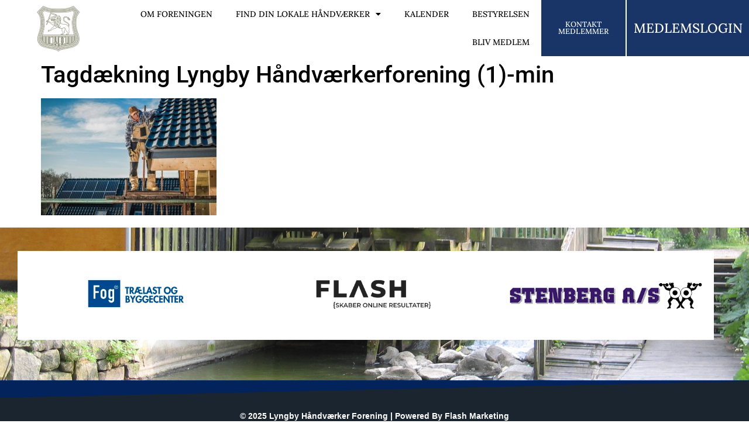

--- FILE ---
content_type: text/html; charset=UTF-8
request_url: https://lhvf.dk/tagdaekning-lyngby-haandvaerkerforening-1-min/
body_size: 7343
content:
<!doctype html>
<html lang="da-DK">
<head>
	<meta charset="UTF-8">
	<meta name="viewport" content="width=device-width, initial-scale=1">
	<link rel="profile" href="https://gmpg.org/xfn/11">
	<title>Tagdækning Lyngby Håndværkerforening (1)-min &#8211; Lyngby Håndværkerforening</title>
<meta name='robots' content='max-image-preview:large' />
	<style>img:is([sizes="auto" i], [sizes^="auto," i]) { contain-intrinsic-size: 3000px 1500px }</style>
	<script id="cookieyes" type="text/javascript" src="https://cdn-cookieyes.com/client_data/08646158c6997ceed7bae6ea/script.js"></script>
<link rel="alternate" type="application/rss+xml" title="Lyngby Håndværkerforening &raquo; Feed" href="https://lhvf.dk/feed/" />
		<!-- This site uses the Google Analytics by MonsterInsights plugin v9.11.1 - Using Analytics tracking - https://www.monsterinsights.com/ -->
		<!-- Note: MonsterInsights is not currently configured on this site. The site owner needs to authenticate with Google Analytics in the MonsterInsights settings panel. -->
					<!-- No tracking code set -->
				<!-- / Google Analytics by MonsterInsights -->
		<style id='wp-emoji-styles-inline-css'>

	img.wp-smiley, img.emoji {
		display: inline !important;
		border: none !important;
		box-shadow: none !important;
		height: 1em !important;
		width: 1em !important;
		margin: 0 0.07em !important;
		vertical-align: -0.1em !important;
		background: none !important;
		padding: 0 !important;
	}
</style>
<link rel='stylesheet' id='swpm.common-css' href='https://lhvf.dk/wp-content/plugins/simple-membership/css/swpm.common.css?ver=4.6.9' media='all' />
<link rel='stylesheet' id='hello-elementor-css' href='https://lhvf.dk/wp-content/themes/hello-elementor/assets/css/reset.css?ver=3.4.5' media='all' />
<link rel='stylesheet' id='hello-elementor-theme-style-css' href='https://lhvf.dk/wp-content/themes/hello-elementor/assets/css/theme.css?ver=3.4.5' media='all' />
<link rel='stylesheet' id='hello-elementor-header-footer-css' href='https://lhvf.dk/wp-content/themes/hello-elementor/assets/css/header-footer.css?ver=3.4.5' media='all' />
<link rel='stylesheet' id='elementor-frontend-css' href='https://lhvf.dk/wp-content/plugins/elementor/assets/css/frontend.min.css?ver=3.34.2' media='all' />
<link rel='stylesheet' id='widget-image-css' href='https://lhvf.dk/wp-content/plugins/elementor/assets/css/widget-image.min.css?ver=3.34.2' media='all' />
<link rel='stylesheet' id='widget-nav-menu-css' href='https://lhvf.dk/wp-content/plugins/elementor-pro/assets/css/widget-nav-menu.min.css?ver=3.34.0' media='all' />
<link rel='stylesheet' id='widget-heading-css' href='https://lhvf.dk/wp-content/plugins/elementor/assets/css/widget-heading.min.css?ver=3.34.2' media='all' />
<link rel='stylesheet' id='widget-spacer-css' href='https://lhvf.dk/wp-content/plugins/elementor/assets/css/widget-spacer.min.css?ver=3.34.2' media='all' />
<link rel='stylesheet' id='e-shapes-css' href='https://lhvf.dk/wp-content/plugins/elementor/assets/css/conditionals/shapes.min.css?ver=3.34.2' media='all' />
<link rel='stylesheet' id='elementor-icons-css' href='https://lhvf.dk/wp-content/plugins/elementor/assets/lib/eicons/css/elementor-icons.min.css?ver=5.46.0' media='all' />
<link rel='stylesheet' id='elementor-post-17280-css' href='https://lhvf.dk/wp-content/uploads/elementor/css/post-17280.css?ver=1769049332' media='all' />
<link rel='stylesheet' id='font-awesome-5-all-css' href='https://lhvf.dk/wp-content/plugins/elementor/assets/lib/font-awesome/css/all.min.css?ver=3.34.2' media='all' />
<link rel='stylesheet' id='font-awesome-4-shim-css' href='https://lhvf.dk/wp-content/plugins/elementor/assets/lib/font-awesome/css/v4-shims.min.css?ver=3.34.2' media='all' />
<link rel='stylesheet' id='elementor-post-17150-css' href='https://lhvf.dk/wp-content/uploads/elementor/css/post-17150.css?ver=1769049333' media='all' />
<link rel='stylesheet' id='elementor-post-17120-css' href='https://lhvf.dk/wp-content/uploads/elementor/css/post-17120.css?ver=1769049333' media='all' />
<link rel='stylesheet' id='elementor-gf-local-roboto-css' href='https://lhvf.dk/wp-content/uploads/elementor/google-fonts/css/roboto.css?ver=1742889554' media='all' />
<link rel='stylesheet' id='elementor-gf-local-robotoslab-css' href='https://lhvf.dk/wp-content/uploads/elementor/google-fonts/css/robotoslab.css?ver=1742889559' media='all' />
<link rel='stylesheet' id='elementor-gf-local-lora-css' href='https://lhvf.dk/wp-content/uploads/elementor/google-fonts/css/lora.css?ver=1742889563' media='all' />
<link rel='stylesheet' id='elementor-icons-shared-0-css' href='https://lhvf.dk/wp-content/plugins/elementor/assets/lib/font-awesome/css/fontawesome.min.css?ver=5.15.3' media='all' />
<link rel='stylesheet' id='elementor-icons-fa-solid-css' href='https://lhvf.dk/wp-content/plugins/elementor/assets/lib/font-awesome/css/solid.min.css?ver=5.15.3' media='all' />
<script src="https://lhvf.dk/wp-includes/js/jquery/jquery.min.js?ver=3.7.1" id="jquery-core-js"></script>
<script src="https://lhvf.dk/wp-includes/js/jquery/jquery-migrate.min.js?ver=3.4.1" id="jquery-migrate-js"></script>
<script src="https://lhvf.dk/wp-content/plugins/elementor/assets/lib/font-awesome/js/v4-shims.min.js?ver=3.34.2" id="font-awesome-4-shim-js"></script>
<link rel="https://api.w.org/" href="https://lhvf.dk/wp-json/" /><link rel="alternate" title="JSON" type="application/json" href="https://lhvf.dk/wp-json/wp/v2/media/18211" /><link rel="EditURI" type="application/rsd+xml" title="RSD" href="https://lhvf.dk/xmlrpc.php?rsd" />
<meta name="generator" content="WordPress 6.8.3" />
<link rel='shortlink' href='https://lhvf.dk/?p=18211' />
<link rel="alternate" title="oEmbed (JSON)" type="application/json+oembed" href="https://lhvf.dk/wp-json/oembed/1.0/embed?url=https%3A%2F%2Flhvf.dk%2Ftagdaekning-lyngby-haandvaerkerforening-1-min%2F" />
<link rel="alternate" title="oEmbed (XML)" type="text/xml+oembed" href="https://lhvf.dk/wp-json/oembed/1.0/embed?url=https%3A%2F%2Flhvf.dk%2Ftagdaekning-lyngby-haandvaerkerforening-1-min%2F&#038;format=xml" />
        <script type="text/javascript">
            jQuery(document).ready(function($) {
                $('#respond').html('<div class="swpm-login-to-comment-msg">Please login to comment.</div>');
            });
        </script>
        <meta name="generator" content="Elementor 3.34.2; features: additional_custom_breakpoints; settings: css_print_method-external, google_font-enabled, font_display-auto">
			<style>
				.e-con.e-parent:nth-of-type(n+4):not(.e-lazyloaded):not(.e-no-lazyload),
				.e-con.e-parent:nth-of-type(n+4):not(.e-lazyloaded):not(.e-no-lazyload) * {
					background-image: none !important;
				}
				@media screen and (max-height: 1024px) {
					.e-con.e-parent:nth-of-type(n+3):not(.e-lazyloaded):not(.e-no-lazyload),
					.e-con.e-parent:nth-of-type(n+3):not(.e-lazyloaded):not(.e-no-lazyload) * {
						background-image: none !important;
					}
				}
				@media screen and (max-height: 640px) {
					.e-con.e-parent:nth-of-type(n+2):not(.e-lazyloaded):not(.e-no-lazyload),
					.e-con.e-parent:nth-of-type(n+2):not(.e-lazyloaded):not(.e-no-lazyload) * {
						background-image: none !important;
					}
				}
			</style>
			<link rel="icon" href="https://lhvf.dk/wp-content/uploads/2018/03/cropped-lhvf-logo2-1-32x32.png" sizes="32x32" />
<link rel="icon" href="https://lhvf.dk/wp-content/uploads/2018/03/cropped-lhvf-logo2-1-192x192.png" sizes="192x192" />
<link rel="apple-touch-icon" href="https://lhvf.dk/wp-content/uploads/2018/03/cropped-lhvf-logo2-1-180x180.png" />
<meta name="msapplication-TileImage" content="https://lhvf.dk/wp-content/uploads/2018/03/cropped-lhvf-logo2-1-270x270.png" />
		<style id="wp-custom-css">
			div.elementor-post__avatar{
	display:none !important;
}

div.elementor-post__badge{
	display:none !important;
}

.elementor-text-editor a{
	color:#004A91 !important;
}		</style>
		<meta name="generator" content="WP Rocket 3.20.3" data-wpr-features="wpr_desktop" /></head>
<body class="attachment wp-singular attachment-template-default single single-attachment postid-18211 attachmentid-18211 attachment-jpeg wp-custom-logo wp-embed-responsive wp-theme-hello-elementor hello-elementor-default elementor-default elementor-kit-17280">


<a class="skip-link screen-reader-text" href="#content">Videre til indhold</a>

		<header data-rocket-location-hash="1864bd270b01ffaabaa68e5a79004e93" data-elementor-type="header" data-elementor-id="17150" class="elementor elementor-17150 elementor-location-header" data-elementor-post-type="elementor_library">
					<nav class="elementor-section elementor-top-section elementor-element elementor-element-39178531 elementor-section-content-middle elementor-section-full_width elementor-section-height-default elementor-section-height-default" data-id="39178531" data-element_type="section" data-settings="{&quot;background_background&quot;:&quot;classic&quot;}">
						<div class="elementor-container elementor-column-gap-no">
					<div class="elementor-column elementor-col-25 elementor-top-column elementor-element elementor-element-a74c6f6" data-id="a74c6f6" data-element_type="column">
			<div class="elementor-widget-wrap elementor-element-populated">
						<div class="elementor-element elementor-element-9cf0338 elementor-widget elementor-widget-theme-site-logo elementor-widget-image" data-id="9cf0338" data-element_type="widget" data-widget_type="theme-site-logo.default">
				<div class="elementor-widget-container">
											<a href="https://lhvf.dk">
			<img fetchpriority="high" width="742" height="784" src="https://lhvf.dk/wp-content/uploads/2018/03/lhvf-logo2.png" class="attachment-large size-large wp-image-15705" alt="" srcset="https://lhvf.dk/wp-content/uploads/2018/03/lhvf-logo2.png 742w, https://lhvf.dk/wp-content/uploads/2018/03/lhvf-logo2-284x300.png 284w" sizes="(max-width: 742px) 100vw, 742px" />				</a>
											</div>
				</div>
					</div>
		</div>
				<div class="elementor-column elementor-col-25 elementor-top-column elementor-element elementor-element-20c081d5" data-id="20c081d5" data-element_type="column">
			<div class="elementor-widget-wrap elementor-element-populated">
						<div class="elementor-element elementor-element-699d0991 elementor-nav-menu--stretch elementor-nav-menu__align-end elementor-nav-menu--dropdown-tablet elementor-nav-menu__text-align-aside elementor-nav-menu--toggle elementor-nav-menu--burger elementor-widget elementor-widget-nav-menu" data-id="699d0991" data-element_type="widget" data-settings="{&quot;full_width&quot;:&quot;stretch&quot;,&quot;layout&quot;:&quot;horizontal&quot;,&quot;submenu_icon&quot;:{&quot;value&quot;:&quot;&lt;i class=\&quot;fas fa-caret-down\&quot; aria-hidden=\&quot;true\&quot;&gt;&lt;\/i&gt;&quot;,&quot;library&quot;:&quot;fa-solid&quot;},&quot;toggle&quot;:&quot;burger&quot;}" data-widget_type="nav-menu.default">
				<div class="elementor-widget-container">
								<nav aria-label="Menu" class="elementor-nav-menu--main elementor-nav-menu__container elementor-nav-menu--layout-horizontal e--pointer-background e--animation-fade">
				<ul id="menu-1-699d0991" class="elementor-nav-menu"><li class="menu-item menu-item-type-post_type menu-item-object-page menu-item-17083"><a href="https://lhvf.dk/om-foreningen/" class="elementor-item">Om foreningen</a></li>
<li class="menu-item menu-item-type-post_type menu-item-object-page menu-item-has-children menu-item-17081"><a href="https://lhvf.dk/find-din-lokale-handvaerker/" class="elementor-item">Find din lokale håndværker</a>
<ul class="sub-menu elementor-nav-menu--dropdown">
	<li class="menu-item menu-item-type-post_type menu-item-object-page menu-item-17507"><a href="https://lhvf.dk/find-din-lokale-handvaerker/elektriker/" class="elementor-sub-item">Elektriker</a></li>
	<li class="menu-item menu-item-type-post_type menu-item-object-page menu-item-17704"><a href="https://lhvf.dk/find-din-lokale-handvaerker/murer/" class="elementor-sub-item">Murer</a></li>
	<li class="menu-item menu-item-type-custom menu-item-object-custom menu-item-17739"><a href="https://lhvf.dk/find-din-lokale-handvaerker/#Tagdaekning" class="elementor-sub-item elementor-item-anchor">Tagdækning</a></li>
	<li class="menu-item menu-item-type-post_type menu-item-object-page menu-item-17530"><a href="https://lhvf.dk/find-din-lokale-handvaerker/toemrer/" class="elementor-sub-item">Tømrer</a></li>
	<li class="menu-item menu-item-type-post_type menu-item-object-page menu-item-17588"><a href="https://lhvf.dk/find-din-lokale-handvaerker/vvs-blikkenslager/" class="elementor-sub-item">VVS / Blikkenslager</a></li>
	<li class="menu-item menu-item-type-post_type menu-item-object-page menu-item-18208"><a href="https://lhvf.dk/find-din-lokale-handvaerker/maler/" class="elementor-sub-item">Maler</a></li>
</ul>
</li>
<li class="menu-item menu-item-type-post_type menu-item-object-page menu-item-17082"><a href="https://lhvf.dk/kalender/" class="elementor-item">Kalender</a></li>
<li class="menu-item menu-item-type-post_type menu-item-object-page menu-item-17080"><a href="https://lhvf.dk/bestyrelsen/" class="elementor-item">Bestyrelsen</a></li>
<li class="menu-item menu-item-type-post_type menu-item-object-page menu-item-17079"><a href="https://lhvf.dk/bliv-medlem/" class="elementor-item">Bliv medlem</a></li>
</ul>			</nav>
					<div class="elementor-menu-toggle" role="button" tabindex="0" aria-label="Menuskift" aria-expanded="false">
			<i aria-hidden="true" role="presentation" class="elementor-menu-toggle__icon--open eicon-menu-bar"></i><i aria-hidden="true" role="presentation" class="elementor-menu-toggle__icon--close eicon-close"></i>		</div>
					<nav class="elementor-nav-menu--dropdown elementor-nav-menu__container" aria-hidden="true">
				<ul id="menu-2-699d0991" class="elementor-nav-menu"><li class="menu-item menu-item-type-post_type menu-item-object-page menu-item-17083"><a href="https://lhvf.dk/om-foreningen/" class="elementor-item" tabindex="-1">Om foreningen</a></li>
<li class="menu-item menu-item-type-post_type menu-item-object-page menu-item-has-children menu-item-17081"><a href="https://lhvf.dk/find-din-lokale-handvaerker/" class="elementor-item" tabindex="-1">Find din lokale håndværker</a>
<ul class="sub-menu elementor-nav-menu--dropdown">
	<li class="menu-item menu-item-type-post_type menu-item-object-page menu-item-17507"><a href="https://lhvf.dk/find-din-lokale-handvaerker/elektriker/" class="elementor-sub-item" tabindex="-1">Elektriker</a></li>
	<li class="menu-item menu-item-type-post_type menu-item-object-page menu-item-17704"><a href="https://lhvf.dk/find-din-lokale-handvaerker/murer/" class="elementor-sub-item" tabindex="-1">Murer</a></li>
	<li class="menu-item menu-item-type-custom menu-item-object-custom menu-item-17739"><a href="https://lhvf.dk/find-din-lokale-handvaerker/#Tagdaekning" class="elementor-sub-item elementor-item-anchor" tabindex="-1">Tagdækning</a></li>
	<li class="menu-item menu-item-type-post_type menu-item-object-page menu-item-17530"><a href="https://lhvf.dk/find-din-lokale-handvaerker/toemrer/" class="elementor-sub-item" tabindex="-1">Tømrer</a></li>
	<li class="menu-item menu-item-type-post_type menu-item-object-page menu-item-17588"><a href="https://lhvf.dk/find-din-lokale-handvaerker/vvs-blikkenslager/" class="elementor-sub-item" tabindex="-1">VVS / Blikkenslager</a></li>
	<li class="menu-item menu-item-type-post_type menu-item-object-page menu-item-18208"><a href="https://lhvf.dk/find-din-lokale-handvaerker/maler/" class="elementor-sub-item" tabindex="-1">Maler</a></li>
</ul>
</li>
<li class="menu-item menu-item-type-post_type menu-item-object-page menu-item-17082"><a href="https://lhvf.dk/kalender/" class="elementor-item" tabindex="-1">Kalender</a></li>
<li class="menu-item menu-item-type-post_type menu-item-object-page menu-item-17080"><a href="https://lhvf.dk/bestyrelsen/" class="elementor-item" tabindex="-1">Bestyrelsen</a></li>
<li class="menu-item menu-item-type-post_type menu-item-object-page menu-item-17079"><a href="https://lhvf.dk/bliv-medlem/" class="elementor-item" tabindex="-1">Bliv medlem</a></li>
</ul>			</nav>
						</div>
				</div>
					</div>
		</div>
				<div class="make-column-clickable-elementor elementor-column elementor-col-25 elementor-top-column elementor-element elementor-element-0af397f" style="cursor: pointer;" data-column-clickable="https://lhvf.dk/kontakt-medlemmer/" data-column-clickable-blank="_self" data-id="0af397f" data-element_type="column" data-settings="{&quot;background_background&quot;:&quot;classic&quot;}">
			<div class="elementor-widget-wrap elementor-element-populated">
						<div class="elementor-element elementor-element-5a1a008 elementor-widget elementor-widget-heading" data-id="5a1a008" data-element_type="widget" data-widget_type="heading.default">
				<div class="elementor-widget-container">
					<h2 class="elementor-heading-title elementor-size-default">Kontakt medlemmer</h2>				</div>
				</div>
					</div>
		</div>
				<div class="make-column-clickable-elementor elementor-column elementor-col-25 elementor-top-column elementor-element elementor-element-de3931c" style="cursor: pointer;" data-column-clickable="https://lhvf.dk/membership-login/" data-column-clickable-blank="_self" data-id="de3931c" data-element_type="column" data-settings="{&quot;background_background&quot;:&quot;classic&quot;}">
			<div class="elementor-widget-wrap elementor-element-populated">
						<div class="elementor-element elementor-element-d2993ca elementor-widget elementor-widget-heading" data-id="d2993ca" data-element_type="widget" data-widget_type="heading.default">
				<div class="elementor-widget-container">
					<h2 class="elementor-heading-title elementor-size-default">MEDLEMSLOGIN</h2>				</div>
				</div>
					</div>
		</div>
					</div>
		</nav>
				</header>
		
<main data-rocket-location-hash="77d3e007a6e4110bab692bec8d7324b9" id="content" class="site-main post-18211 attachment type-attachment status-inherit hentry">

			<div data-rocket-location-hash="f07636509b9111daa10000807d0f3840" class="page-header">
			<h1 class="entry-title">Tagdækning Lyngby Håndværkerforening (1)-min</h1>		</div>
	
	<div data-rocket-location-hash="fe8abc8fc2626f1a0800daddfab7de2d" class="page-content">
		<p class="attachment"><a href='https://lhvf.dk/wp-content/uploads/2021/12/Tagdaekning-Lyngby-Haandvaerkerforening-1-min.jpg'><img decoding="async" width="300" height="200" src="https://lhvf.dk/wp-content/uploads/2021/12/Tagdaekning-Lyngby-Haandvaerkerforening-1-min-300x200.jpg" class="attachment-medium size-medium" alt="" srcset="https://lhvf.dk/wp-content/uploads/2021/12/Tagdaekning-Lyngby-Haandvaerkerforening-1-min-300x200.jpg 300w, https://lhvf.dk/wp-content/uploads/2021/12/Tagdaekning-Lyngby-Haandvaerkerforening-1-min-1024x683.jpg 1024w, https://lhvf.dk/wp-content/uploads/2021/12/Tagdaekning-Lyngby-Haandvaerkerforening-1-min-768x512.jpg 768w, https://lhvf.dk/wp-content/uploads/2021/12/Tagdaekning-Lyngby-Haandvaerkerforening-1-min-1536x1024.jpg 1536w, https://lhvf.dk/wp-content/uploads/2021/12/Tagdaekning-Lyngby-Haandvaerkerforening-1-min-2048x1365.jpg 2048w" sizes="(max-width: 300px) 100vw, 300px" /></a></p>

		
			</div>

	
</main>

			<footer data-elementor-type="footer" data-elementor-id="17120" class="elementor elementor-17120 elementor-location-footer" data-elementor-post-type="elementor_library">
					<section class="elementor-section elementor-top-section elementor-element elementor-element-9027e04 elementor-section-full_width elementor-section-height-default elementor-section-height-default" data-id="9027e04" data-element_type="section">
						<div class="elementor-container elementor-column-gap-default">
					<div class="elementor-column elementor-col-100 elementor-top-column elementor-element elementor-element-43208a6" data-id="43208a6" data-element_type="column" data-settings="{&quot;background_background&quot;:&quot;classic&quot;}">
			<div class="elementor-widget-wrap elementor-element-populated">
						<section class="elementor-section elementor-inner-section elementor-element elementor-element-571ee79 elementor-section-full_width elementor-section-content-middle elementor-section-height-default elementor-section-height-default" data-id="571ee79" data-element_type="section" data-settings="{&quot;background_background&quot;:&quot;classic&quot;}">
						<div class="elementor-container elementor-column-gap-default">
					<div class="elementor-column elementor-col-33 elementor-inner-column elementor-element elementor-element-268c93c" data-id="268c93c" data-element_type="column" data-settings="{&quot;background_background&quot;:&quot;classic&quot;}">
			<div class="elementor-widget-wrap elementor-element-populated">
						<div class="elementor-element elementor-element-86644fb elementor-widget elementor-widget-image" data-id="86644fb" data-element_type="widget" data-widget_type="image.default">
				<div class="elementor-widget-container">
																<a href="https://www.johannesfog.dk/">
							<img width="625" height="184" src="https://lhvf.dk/wp-content/uploads/2018/03/fog-logo.jpg" class="attachment-large size-large wp-image-15676" alt="" srcset="https://lhvf.dk/wp-content/uploads/2018/03/fog-logo.jpg 625w, https://lhvf.dk/wp-content/uploads/2018/03/fog-logo-300x88.jpg 300w" sizes="(max-width: 625px) 100vw, 625px" />								</a>
															</div>
				</div>
					</div>
		</div>
				<div class="elementor-column elementor-col-33 elementor-inner-column elementor-element elementor-element-b9b51b0" data-id="b9b51b0" data-element_type="column" data-settings="{&quot;background_background&quot;:&quot;classic&quot;}">
			<div class="elementor-widget-wrap elementor-element-populated">
						<div class="elementor-element elementor-element-5b964f0 elementor-widget elementor-widget-image" data-id="5b964f0" data-element_type="widget" data-widget_type="image.default">
				<div class="elementor-widget-container">
																<a href="https://www.flash.dk">
							<img width="771" height="324" src="https://lhvf.dk/wp-content/uploads/2019/09/flash-marketing-logo.png" class="attachment-large size-large wp-image-17286" alt="" srcset="https://lhvf.dk/wp-content/uploads/2019/09/flash-marketing-logo.png 771w, https://lhvf.dk/wp-content/uploads/2019/09/flash-marketing-logo-300x126.png 300w, https://lhvf.dk/wp-content/uploads/2019/09/flash-marketing-logo-768x323.png 768w" sizes="(max-width: 771px) 100vw, 771px" />								</a>
															</div>
				</div>
					</div>
		</div>
				<div class="elementor-column elementor-col-33 elementor-inner-column elementor-element elementor-element-3e1389d" data-id="3e1389d" data-element_type="column" data-settings="{&quot;background_background&quot;:&quot;classic&quot;}">
			<div class="elementor-widget-wrap elementor-element-populated">
						<div class="elementor-element elementor-element-b09ff55 elementor-widget elementor-widget-image" data-id="b09ff55" data-element_type="widget" data-widget_type="image.default">
				<div class="elementor-widget-container">
																<a href="https://stenbergtransport.dk/">
							<img width="472" height="68" src="https://lhvf.dk/wp-content/uploads/2019/09/logotilweb.png" class="attachment-large size-large wp-image-18856" alt="" srcset="https://lhvf.dk/wp-content/uploads/2019/09/logotilweb.png 472w, https://lhvf.dk/wp-content/uploads/2019/09/logotilweb-300x43.png 300w" sizes="(max-width: 472px) 100vw, 472px" />								</a>
															</div>
				</div>
					</div>
		</div>
					</div>
		</section>
				<div class="elementor-element elementor-element-b1b9b98 elementor-widget elementor-widget-spacer" data-id="b1b9b98" data-element_type="widget" data-widget_type="spacer.default">
				<div class="elementor-widget-container">
							<div class="elementor-spacer">
			<div class="elementor-spacer-inner"></div>
		</div>
						</div>
				</div>
					</div>
		</div>
					</div>
		</section>
				<section class="elementor-section elementor-top-section elementor-element elementor-element-23f44ab5 elementor-section-height-min-height elementor-section-full_width elementor-section-height-default elementor-section-items-middle" data-id="23f44ab5" data-element_type="section" data-settings="{&quot;background_background&quot;:&quot;classic&quot;,&quot;shape_divider_top&quot;:&quot;tilt&quot;}">
					<div class="elementor-shape elementor-shape-top" aria-hidden="true" data-negative="false">
			<svg xmlns="http://www.w3.org/2000/svg" viewBox="0 0 1000 100" preserveAspectRatio="none">
	<path class="elementor-shape-fill" d="M0,6V0h1000v100L0,6z"/>
</svg>		</div>
					<div class="elementor-container elementor-column-gap-default">
					<div class="elementor-column elementor-col-100 elementor-top-column elementor-element elementor-element-29d72" data-id="29d72" data-element_type="column">
			<div class="elementor-widget-wrap elementor-element-populated">
						<div class="elementor-element elementor-element-763ac900 elementor-widget elementor-widget-text-editor" data-id="763ac900" data-element_type="widget" data-widget_type="text-editor.default">
				<div class="elementor-widget-container">
									<p>© 2025 Lyngby Håndværker Forening | <a style="color: #fff;" href="http://flash.dk" target="_blank" rel="noopener">Powered by Flash Marketing</a></p>								</div>
				</div>
					</div>
		</div>
					</div>
		</section>
				</footer>
		
<script type="speculationrules">
{"prefetch":[{"source":"document","where":{"and":[{"href_matches":"\/*"},{"not":{"href_matches":["\/wp-*.php","\/wp-admin\/*","\/wp-content\/uploads\/*","\/wp-content\/*","\/wp-content\/plugins\/*","\/wp-content\/themes\/hello-elementor\/*","\/*\\?(.+)"]}},{"not":{"selector_matches":"a[rel~=\"nofollow\"]"}},{"not":{"selector_matches":".no-prefetch, .no-prefetch a"}}]},"eagerness":"conservative"}]}
</script>
			<script>
				const lazyloadRunObserver = () => {
					const lazyloadBackgrounds = document.querySelectorAll( `.e-con.e-parent:not(.e-lazyloaded)` );
					const lazyloadBackgroundObserver = new IntersectionObserver( ( entries ) => {
						entries.forEach( ( entry ) => {
							if ( entry.isIntersecting ) {
								let lazyloadBackground = entry.target;
								if( lazyloadBackground ) {
									lazyloadBackground.classList.add( 'e-lazyloaded' );
								}
								lazyloadBackgroundObserver.unobserve( entry.target );
							}
						});
					}, { rootMargin: '200px 0px 200px 0px' } );
					lazyloadBackgrounds.forEach( ( lazyloadBackground ) => {
						lazyloadBackgroundObserver.observe( lazyloadBackground );
					} );
				};
				const events = [
					'DOMContentLoaded',
					'elementor/lazyload/observe',
				];
				events.forEach( ( event ) => {
					document.addEventListener( event, lazyloadRunObserver );
				} );
			</script>
			<script src="https://lhvf.dk/wp-content/plugins/elementor/assets/js/webpack.runtime.min.js?ver=3.34.2" id="elementor-webpack-runtime-js"></script>
<script src="https://lhvf.dk/wp-content/plugins/elementor/assets/js/frontend-modules.min.js?ver=3.34.2" id="elementor-frontend-modules-js"></script>
<script src="https://lhvf.dk/wp-includes/js/jquery/ui/core.min.js?ver=1.13.3" id="jquery-ui-core-js"></script>
<script id="elementor-frontend-js-before">
var elementorFrontendConfig = {"environmentMode":{"edit":false,"wpPreview":false,"isScriptDebug":false},"i18n":{"shareOnFacebook":"Del p\u00e5 Facebook","shareOnTwitter":"Del p\u00e5 Twitter","pinIt":"Fastg\u00f8r","download":"Download","downloadImage":"Download billede","fullscreen":"Fuldsk\u00e6rm","zoom":"Zoom","share":"Del","playVideo":"Afspil video","previous":"Forrige","next":"N\u00e6ste","close":"Luk","a11yCarouselPrevSlideMessage":"Previous slide","a11yCarouselNextSlideMessage":"Next slide","a11yCarouselFirstSlideMessage":"This is the first slide","a11yCarouselLastSlideMessage":"This is the last slide","a11yCarouselPaginationBulletMessage":"Go to slide"},"is_rtl":false,"breakpoints":{"xs":0,"sm":480,"md":768,"lg":1025,"xl":1440,"xxl":1600},"responsive":{"breakpoints":{"mobile":{"label":"Mobil enhed, vertikal","value":767,"default_value":767,"direction":"max","is_enabled":true},"mobile_extra":{"label":"Mobil enhed, horisontal","value":880,"default_value":880,"direction":"max","is_enabled":false},"tablet":{"label":"Tablet Portrait","value":1024,"default_value":1024,"direction":"max","is_enabled":true},"tablet_extra":{"label":"Tablet Landscape","value":1200,"default_value":1200,"direction":"max","is_enabled":false},"laptop":{"label":"B\u00e6rbar computer","value":1366,"default_value":1366,"direction":"max","is_enabled":false},"widescreen":{"label":"Widescreen","value":2400,"default_value":2400,"direction":"min","is_enabled":false}},"hasCustomBreakpoints":false},"version":"3.34.2","is_static":false,"experimentalFeatures":{"additional_custom_breakpoints":true,"theme_builder_v2":true,"home_screen":true,"global_classes_should_enforce_capabilities":true,"e_variables":true,"cloud-library":true,"e_opt_in_v4_page":true,"e_interactions":true,"e_editor_one":true,"import-export-customization":true,"e_pro_variables":true},"urls":{"assets":"https:\/\/lhvf.dk\/wp-content\/plugins\/elementor\/assets\/","ajaxurl":"https:\/\/lhvf.dk\/wp-admin\/admin-ajax.php","uploadUrl":"http:\/\/lhvf.dk\/wp-content\/uploads"},"nonces":{"floatingButtonsClickTracking":"bc5daa4ee3"},"swiperClass":"swiper","settings":{"page":[],"editorPreferences":[]},"kit":{"active_breakpoints":["viewport_mobile","viewport_tablet"],"global_image_lightbox":"yes","lightbox_enable_counter":"yes","lightbox_enable_fullscreen":"yes","lightbox_enable_zoom":"yes","lightbox_enable_share":"yes","lightbox_title_src":"title","lightbox_description_src":"description"},"post":{"id":18211,"title":"Tagd%C3%A6kning%20Lyngby%20H%C3%A5ndv%C3%A6rkerforening%20%281%29-min%20%E2%80%93%20Lyngby%20H%C3%A5ndv%C3%A6rkerforening","excerpt":"","featuredImage":false}};
</script>
<script src="https://lhvf.dk/wp-content/plugins/elementor/assets/js/frontend.min.js?ver=3.34.2" id="elementor-frontend-js"></script>
<script src="https://lhvf.dk/wp-content/plugins/elementor-pro/assets/lib/smartmenus/jquery.smartmenus.min.js?ver=1.2.1" id="smartmenus-js"></script>
<script src="https://lhvf.dk/wp-content/plugins/make-column-clickable-elementor/assets/js/make-column-clickable.js?ver=1.6.2" id="make-column-clickable-elementor-js"></script>
<script src="https://lhvf.dk/wp-content/plugins/elementor-pro/assets/js/webpack-pro.runtime.min.js?ver=3.34.0" id="elementor-pro-webpack-runtime-js"></script>
<script src="https://lhvf.dk/wp-includes/js/dist/hooks.min.js?ver=4d63a3d491d11ffd8ac6" id="wp-hooks-js"></script>
<script src="https://lhvf.dk/wp-includes/js/dist/i18n.min.js?ver=5e580eb46a90c2b997e6" id="wp-i18n-js"></script>
<script id="wp-i18n-js-after">
wp.i18n.setLocaleData( { 'text direction\u0004ltr': [ 'ltr' ] } );
</script>
<script id="elementor-pro-frontend-js-before">
var ElementorProFrontendConfig = {"ajaxurl":"https:\/\/lhvf.dk\/wp-admin\/admin-ajax.php","nonce":"97acc70202","urls":{"assets":"https:\/\/lhvf.dk\/wp-content\/plugins\/elementor-pro\/assets\/","rest":"https:\/\/lhvf.dk\/wp-json\/"},"settings":{"lazy_load_background_images":true},"popup":{"hasPopUps":false},"shareButtonsNetworks":{"facebook":{"title":"Facebook","has_counter":true},"twitter":{"title":"Twitter"},"linkedin":{"title":"LinkedIn","has_counter":true},"pinterest":{"title":"Pinterest","has_counter":true},"reddit":{"title":"Reddit","has_counter":true},"vk":{"title":"VK","has_counter":true},"odnoklassniki":{"title":"OK","has_counter":true},"tumblr":{"title":"Tumblr"},"digg":{"title":"Digg"},"skype":{"title":"Skype"},"stumbleupon":{"title":"StumbleUpon","has_counter":true},"mix":{"title":"Mix"},"telegram":{"title":"Telegram"},"pocket":{"title":"Pocket","has_counter":true},"xing":{"title":"XING","has_counter":true},"whatsapp":{"title":"WhatsApp"},"email":{"title":"Email"},"print":{"title":"Print"},"x-twitter":{"title":"X"},"threads":{"title":"Threads"}},"facebook_sdk":{"lang":"da_DK","app_id":""},"lottie":{"defaultAnimationUrl":"https:\/\/lhvf.dk\/wp-content\/plugins\/elementor-pro\/modules\/lottie\/assets\/animations\/default.json"}};
</script>
<script src="https://lhvf.dk/wp-content/plugins/elementor-pro/assets/js/frontend.min.js?ver=3.34.0" id="elementor-pro-frontend-js"></script>
<script src="https://lhvf.dk/wp-content/plugins/elementor-pro/assets/js/elements-handlers.min.js?ver=3.34.0" id="pro-elements-handlers-js"></script>

<script>var rocket_beacon_data = {"ajax_url":"https:\/\/lhvf.dk\/wp-admin\/admin-ajax.php","nonce":"0b09640fd0","url":"https:\/\/lhvf.dk\/tagdaekning-lyngby-haandvaerkerforening-1-min","is_mobile":false,"width_threshold":1600,"height_threshold":700,"delay":500,"debug":null,"status":{"atf":true,"lrc":true,"preconnect_external_domain":true},"elements":"img, video, picture, p, main, div, li, svg, section, header, span","lrc_threshold":1800,"preconnect_external_domain_elements":["link","script","iframe"],"preconnect_external_domain_exclusions":["static.cloudflareinsights.com","rel=\"profile\"","rel=\"preconnect\"","rel=\"dns-prefetch\"","rel=\"icon\""]}</script><script data-name="wpr-wpr-beacon" src='https://lhvf.dk/wp-content/plugins/wp-rocket/assets/js/wpr-beacon.min.js' async></script></body>
</html>

<!-- This website is like a Rocket, isn't it? Performance optimized by WP Rocket. Learn more: https://wp-rocket.me - Debug: cached@1769365525 -->

--- FILE ---
content_type: text/css; charset=utf-8
request_url: https://lhvf.dk/wp-content/uploads/elementor/css/post-17280.css?ver=1769049332
body_size: 338
content:
.elementor-kit-17280{--e-global-color-primary:#6EC1E4;--e-global-color-secondary:#54595F;--e-global-color-text:#7A7A7A;--e-global-color-accent:#61CE70;--e-global-color-7bcf550f:#4054B2;--e-global-color-13024585:#23A455;--e-global-color-3ef758a6:#000;--e-global-color-43f97f76:#FFF;--e-global-typography-primary-font-family:"Roboto";--e-global-typography-primary-font-weight:600;--e-global-typography-secondary-font-family:"Roboto Slab";--e-global-typography-secondary-font-weight:400;--e-global-typography-text-font-size:18px;--e-global-typography-accent-font-family:"Roboto";--e-global-typography-accent-font-weight:500;--e-global-typography-04398ce-font-family:"Lora";--e-global-typography-04398ce-font-size:60px;--e-global-typography-85ed221-font-family:"Lora";--e-global-typography-85ed221-font-size:24px;--e-global-typography-85ed221-font-weight:bold;color:#000000;}.elementor-kit-17280 e-page-transition{background-color:#FFBC7D;}.elementor-kit-17280 a{color:#000000;}.elementor-section.elementor-section-boxed > .elementor-container{max-width:1140px;}.e-con{--container-max-width:1140px;}.elementor-widget:not(:last-child){margin-block-end:20px;}.elementor-element{--widgets-spacing:20px 20px;--widgets-spacing-row:20px;--widgets-spacing-column:20px;}{}h1.entry-title{display:var(--page-title-display);}@media(max-width:1024px){.elementor-section.elementor-section-boxed > .elementor-container{max-width:1024px;}.e-con{--container-max-width:1024px;}}@media(max-width:767px){.elementor-section.elementor-section-boxed > .elementor-container{max-width:767px;}.e-con{--container-max-width:767px;}}

--- FILE ---
content_type: text/css; charset=utf-8
request_url: https://lhvf.dk/wp-content/uploads/elementor/css/post-17150.css?ver=1769049333
body_size: 1114
content:
.elementor-17150 .elementor-element.elementor-element-39178531 > .elementor-container > .elementor-column > .elementor-widget-wrap{align-content:center;align-items:center;}.elementor-17150 .elementor-element.elementor-element-39178531:not(.elementor-motion-effects-element-type-background), .elementor-17150 .elementor-element.elementor-element-39178531 > .elementor-motion-effects-container > .elementor-motion-effects-layer{background-color:#ffffff;}.elementor-17150 .elementor-element.elementor-element-39178531{transition:background 0.3s, border 0.3s, border-radius 0.3s, box-shadow 0.3s;padding:0px 0px 0px 0px;}.elementor-17150 .elementor-element.elementor-element-39178531 > .elementor-background-overlay{transition:background 0.3s, border-radius 0.3s, opacity 0.3s;}.elementor-17150 .elementor-element.elementor-element-a74c6f6 > .elementor-element-populated{padding:0px 0px 0px 20px;}.elementor-17150 .elementor-element.elementor-element-9cf0338 > .elementor-widget-container{padding:2px 0px 2px 0px;}.elementor-17150 .elementor-element.elementor-element-9cf0338{text-align:center;}.elementor-17150 .elementor-element.elementor-element-9cf0338 img{width:80px;filter:brightness( 100% ) contrast( 102% ) saturate( 100% ) blur( 0px ) hue-rotate( 0deg );}.elementor-17150 .elementor-element.elementor-element-699d0991 .elementor-menu-toggle{margin-left:auto;background-color:#7a7a7a;border-width:2px;border-radius:0px;}.elementor-17150 .elementor-element.elementor-element-699d0991 .elementor-nav-menu .elementor-item{font-family:"Lora", Sans-serif;font-size:14px;font-weight:500;text-transform:uppercase;}.elementor-17150 .elementor-element.elementor-element-699d0991 .elementor-nav-menu--main .elementor-item{color:#000000;fill:#000000;padding-left:20px;padding-right:20px;padding-top:14px;padding-bottom:14px;}.elementor-17150 .elementor-element.elementor-element-699d0991 .elementor-nav-menu--main .elementor-item:hover,
					.elementor-17150 .elementor-element.elementor-element-699d0991 .elementor-nav-menu--main .elementor-item.elementor-item-active,
					.elementor-17150 .elementor-element.elementor-element-699d0991 .elementor-nav-menu--main .elementor-item.highlighted,
					.elementor-17150 .elementor-element.elementor-element-699d0991 .elementor-nav-menu--main .elementor-item:focus{color:#193466;}.elementor-17150 .elementor-element.elementor-element-699d0991 .elementor-nav-menu--main:not(.e--pointer-framed) .elementor-item:before,
					.elementor-17150 .elementor-element.elementor-element-699d0991 .elementor-nav-menu--main:not(.e--pointer-framed) .elementor-item:after{background-color:#ffffff;}.elementor-17150 .elementor-element.elementor-element-699d0991 .e--pointer-framed .elementor-item:before,
					.elementor-17150 .elementor-element.elementor-element-699d0991 .e--pointer-framed .elementor-item:after{border-color:#ffffff;}.elementor-17150 .elementor-element.elementor-element-699d0991 .elementor-nav-menu--main .elementor-item.elementor-item-active{color:#193466;}.elementor-17150 .elementor-element.elementor-element-699d0991{--e-nav-menu-horizontal-menu-item-margin:calc( 0px / 2 );--nav-menu-icon-size:28px;}.elementor-17150 .elementor-element.elementor-element-699d0991 .elementor-nav-menu--main:not(.elementor-nav-menu--layout-horizontal) .elementor-nav-menu > li:not(:last-child){margin-bottom:0px;}.elementor-17150 .elementor-element.elementor-element-699d0991 .elementor-item:before{border-radius:1px;}.elementor-17150 .elementor-element.elementor-element-699d0991 .e--animation-shutter-in-horizontal .elementor-item:before{border-radius:1px 1px 0 0;}.elementor-17150 .elementor-element.elementor-element-699d0991 .e--animation-shutter-in-horizontal .elementor-item:after{border-radius:0 0 1px 1px;}.elementor-17150 .elementor-element.elementor-element-699d0991 .e--animation-shutter-in-vertical .elementor-item:before{border-radius:0 1px 1px 0;}.elementor-17150 .elementor-element.elementor-element-699d0991 .e--animation-shutter-in-vertical .elementor-item:after{border-radius:1px 0 0 1px;}.elementor-17150 .elementor-element.elementor-element-699d0991 div.elementor-menu-toggle{color:#ffffff;}.elementor-17150 .elementor-element.elementor-element-699d0991 div.elementor-menu-toggle svg{fill:#ffffff;}.elementor-17150 .elementor-element.elementor-element-0af397f:not(.elementor-motion-effects-element-type-background) > .elementor-widget-wrap, .elementor-17150 .elementor-element.elementor-element-0af397f > .elementor-widget-wrap > .elementor-motion-effects-container > .elementor-motion-effects-layer{background-color:#193466;}.elementor-17150 .elementor-element.elementor-element-0af397f > .elementor-element-populated{border-style:solid;border-width:0px 2px 0px 0px;border-color:#FFFFFF;transition:background 0.3s, border 0.3s, border-radius 0.3s, box-shadow 0.3s;margin:0px 0px 0px 0px;--e-column-margin-right:0px;--e-column-margin-left:0px;padding:5px 0px 5px 0px;}.elementor-17150 .elementor-element.elementor-element-0af397f > .elementor-element-populated > .elementor-background-overlay{transition:background 0.3s, border-radius 0.3s, opacity 0.3s;}.elementor-17150 .elementor-element.elementor-element-5a1a008{text-align:center;}.elementor-17150 .elementor-element.elementor-element-5a1a008 .elementor-heading-title{font-family:"Lora", Sans-serif;font-size:0.8rem;text-transform:uppercase;color:#ffffff;}.elementor-17150 .elementor-element.elementor-element-de3931c:not(.elementor-motion-effects-element-type-background) > .elementor-widget-wrap, .elementor-17150 .elementor-element.elementor-element-de3931c > .elementor-widget-wrap > .elementor-motion-effects-container > .elementor-motion-effects-layer{background-color:#193466;}.elementor-17150 .elementor-element.elementor-element-de3931c > .elementor-element-populated{transition:background 0.3s, border 0.3s, border-radius 0.3s, box-shadow 0.3s;margin:0px 0px 0px 0px;--e-column-margin-right:0px;--e-column-margin-left:0px;padding:5px 0px 5px 0px;}.elementor-17150 .elementor-element.elementor-element-de3931c > .elementor-element-populated > .elementor-background-overlay{transition:background 0.3s, border-radius 0.3s, opacity 0.3s;}.elementor-17150 .elementor-element.elementor-element-d2993ca{text-align:center;}.elementor-17150 .elementor-element.elementor-element-d2993ca .elementor-heading-title{font-family:"Lora", Sans-serif;font-size:1.4rem;color:#ffffff;}.elementor-theme-builder-content-area{height:400px;}.elementor-location-header:before, .elementor-location-footer:before{content:"";display:table;clear:both;}@media(max-width:1024px){.elementor-17150 .elementor-element.elementor-element-699d0991 .elementor-nav-menu--main > .elementor-nav-menu > li > .elementor-nav-menu--dropdown, .elementor-17150 .elementor-element.elementor-element-699d0991 .elementor-nav-menu__container.elementor-nav-menu--dropdown{margin-top:0px !important;}}@media(min-width:768px){.elementor-17150 .elementor-element.elementor-element-a74c6f6{width:13.851%;}.elementor-17150 .elementor-element.elementor-element-20c081d5{width:58.443%;}.elementor-17150 .elementor-element.elementor-element-0af397f{width:11.414%;}.elementor-17150 .elementor-element.elementor-element-de3931c{width:16.267%;}}@media(max-width:1024px) and (min-width:768px){.elementor-17150 .elementor-element.elementor-element-a74c6f6{width:100%;}.elementor-17150 .elementor-element.elementor-element-20c081d5{width:100%;}.elementor-17150 .elementor-element.elementor-element-0af397f{width:30%;}.elementor-17150 .elementor-element.elementor-element-de3931c{width:30%;}}@media(max-width:767px){.elementor-17150 .elementor-element.elementor-element-39178531{padding:20px 20px 20px 20px;}.elementor-17150 .elementor-element.elementor-element-9cf0338{text-align:center;}.elementor-17150 .elementor-element.elementor-element-9cf0338 img{width:80px;}.elementor-17150 .elementor-element.elementor-element-20c081d5{width:100%;}.elementor-17150 .elementor-element.elementor-element-699d0991 .elementor-nav-menu--main .elementor-item{padding-left:0px;padding-right:0px;}.elementor-17150 .elementor-element.elementor-element-699d0991 .elementor-item:before{border-radius:0px;}.elementor-17150 .elementor-element.elementor-element-699d0991 .e--animation-shutter-in-horizontal .elementor-item:before{border-radius:0px 0px 0 0;}.elementor-17150 .elementor-element.elementor-element-699d0991 .e--animation-shutter-in-horizontal .elementor-item:after{border-radius:0 0 0px 0px;}.elementor-17150 .elementor-element.elementor-element-699d0991 .e--animation-shutter-in-vertical .elementor-item:before{border-radius:0 0px 0px 0;}.elementor-17150 .elementor-element.elementor-element-699d0991 .e--animation-shutter-in-vertical .elementor-item:after{border-radius:0px 0 0 0px;}.elementor-17150 .elementor-element.elementor-element-699d0991 .elementor-nav-menu--dropdown .elementor-item, .elementor-17150 .elementor-element.elementor-element-699d0991 .elementor-nav-menu--dropdown  .elementor-sub-item{font-size:16px;}.elementor-17150 .elementor-element.elementor-element-699d0991 .elementor-nav-menu--dropdown a{padding-left:15px;padding-right:15px;padding-top:15px;padding-bottom:15px;}.elementor-17150 .elementor-element.elementor-element-0af397f{width:100%;}.elementor-17150 .elementor-element.elementor-element-0af397f > .elementor-element-populated{margin:0px 0px 0px 0px;--e-column-margin-right:0px;--e-column-margin-left:0px;padding:0px 0px 0px 0px;}.elementor-17150 .elementor-element.elementor-element-5a1a008 > .elementor-widget-container{padding:10px 10px 10px 10px;}.elementor-17150 .elementor-element.elementor-element-de3931c{width:100%;}.elementor-17150 .elementor-element.elementor-element-de3931c > .elementor-element-populated{margin:0px 0px 0px 0px;--e-column-margin-right:0px;--e-column-margin-left:0px;padding:0px 0px 0px 0px;}.elementor-17150 .elementor-element.elementor-element-d2993ca > .elementor-widget-container{padding:10px 10px 10px 10px;}}

--- FILE ---
content_type: text/css; charset=utf-8
request_url: https://lhvf.dk/wp-content/uploads/elementor/css/post-17120.css?ver=1769049333
body_size: 874
content:
.elementor-17120 .elementor-element.elementor-element-43208a6:not(.elementor-motion-effects-element-type-background) > .elementor-widget-wrap, .elementor-17120 .elementor-element.elementor-element-43208a6 > .elementor-widget-wrap > .elementor-motion-effects-container > .elementor-motion-effects-layer{background-image:url("https://lhvf.dk/wp-content/uploads/2018/02/Lyngby_Nordre_Mølle_vandhjul_2006.jpg");background-position:0px -466px;background-repeat:no-repeat;background-size:cover;}.elementor-17120 .elementor-element.elementor-element-43208a6 > .elementor-element-populated{transition:background 0.3s, border 0.3s, border-radius 0.3s, box-shadow 0.3s;}.elementor-17120 .elementor-element.elementor-element-43208a6 > .elementor-element-populated > .elementor-background-overlay{transition:background 0.3s, border-radius 0.3s, opacity 0.3s;}.elementor-17120 .elementor-element.elementor-element-571ee79 > .elementor-container > .elementor-column > .elementor-widget-wrap{align-content:center;align-items:center;}.elementor-17120 .elementor-element.elementor-element-571ee79{transition:background 0.3s, border 0.3s, border-radius 0.3s, box-shadow 0.3s;margin-top:30px;margin-bottom:30px;}.elementor-17120 .elementor-element.elementor-element-571ee79 > .elementor-background-overlay{transition:background 0.3s, border-radius 0.3s, opacity 0.3s;}.elementor-17120 .elementor-element.elementor-element-268c93c:not(.elementor-motion-effects-element-type-background) > .elementor-widget-wrap, .elementor-17120 .elementor-element.elementor-element-268c93c > .elementor-widget-wrap > .elementor-motion-effects-container > .elementor-motion-effects-layer{background-color:#ffffff;}.elementor-17120 .elementor-element.elementor-element-268c93c.elementor-column > .elementor-widget-wrap{justify-content:center;}.elementor-17120 .elementor-element.elementor-element-268c93c > .elementor-element-populated{transition:background 0.3s, border 0.3s, border-radius 0.3s, box-shadow 0.3s;margin:0px 0px 0px 20px;--e-column-margin-right:0px;--e-column-margin-left:20px;padding:20px 20px 20px 20px;}.elementor-17120 .elementor-element.elementor-element-268c93c > .elementor-element-populated > .elementor-background-overlay{transition:background 0.3s, border-radius 0.3s, opacity 0.3s;}.elementor-17120 .elementor-element.elementor-element-86644fb img{width:100%;}.elementor-17120 .elementor-element.elementor-element-b9b51b0:not(.elementor-motion-effects-element-type-background) > .elementor-widget-wrap, .elementor-17120 .elementor-element.elementor-element-b9b51b0 > .elementor-widget-wrap > .elementor-motion-effects-container > .elementor-motion-effects-layer{background-color:#ffffff;}.elementor-17120 .elementor-element.elementor-element-b9b51b0.elementor-column > .elementor-widget-wrap{justify-content:center;}.elementor-17120 .elementor-element.elementor-element-b9b51b0 > .elementor-element-populated{transition:background 0.3s, border 0.3s, border-radius 0.3s, box-shadow 0.3s;margin:0px 0px 0px 0px;--e-column-margin-right:0px;--e-column-margin-left:0px;padding:20px 20px 20px 20px;}.elementor-17120 .elementor-element.elementor-element-b9b51b0 > .elementor-element-populated > .elementor-background-overlay{transition:background 0.3s, border-radius 0.3s, opacity 0.3s;}.elementor-17120 .elementor-element.elementor-element-5b964f0 img{width:70%;}.elementor-17120 .elementor-element.elementor-element-3e1389d:not(.elementor-motion-effects-element-type-background) > .elementor-widget-wrap, .elementor-17120 .elementor-element.elementor-element-3e1389d > .elementor-widget-wrap > .elementor-motion-effects-container > .elementor-motion-effects-layer{background-color:#ffffff;}.elementor-17120 .elementor-element.elementor-element-3e1389d.elementor-column > .elementor-widget-wrap{justify-content:center;}.elementor-17120 .elementor-element.elementor-element-3e1389d > .elementor-element-populated{transition:background 0.3s, border 0.3s, border-radius 0.3s, box-shadow 0.3s;margin:0px 50px 0px 0px;--e-column-margin-right:50px;--e-column-margin-left:0px;padding:20px 20px 20px 20px;}.elementor-17120 .elementor-element.elementor-element-3e1389d > .elementor-element-populated > .elementor-background-overlay{transition:background 0.3s, border-radius 0.3s, opacity 0.3s;}.elementor-17120 .elementor-element.elementor-element-b09ff55 img{width:100%;}.elementor-17120 .elementor-element.elementor-element-b1b9b98{--spacer-size:80px;}.elementor-17120 .elementor-element.elementor-element-23f44ab5:not(.elementor-motion-effects-element-type-background), .elementor-17120 .elementor-element.elementor-element-23f44ab5 > .elementor-motion-effects-container > .elementor-motion-effects-layer{background-color:#1b252f;}.elementor-17120 .elementor-element.elementor-element-23f44ab5 > .elementor-container{min-height:0px;}.elementor-17120 .elementor-element.elementor-element-23f44ab5{border-style:solid;border-width:0px 0px 5px 0px;border-color:#193466;transition:background 0.3s, border 0.3s, border-radius 0.3s, box-shadow 0.3s;margin-top:-50px;margin-bottom:-50px;padding:050px 100px 75px 100px;}.elementor-17120 .elementor-element.elementor-element-23f44ab5 > .elementor-background-overlay{transition:background 0.3s, border-radius 0.3s, opacity 0.3s;}.elementor-17120 .elementor-element.elementor-element-23f44ab5 > .elementor-shape-top .elementor-shape-fill{fill:rgba(0,35,102,0.86);}.elementor-17120 .elementor-element.elementor-element-23f44ab5 > .elementor-shape-top svg{height:30px;transform:translateX(-50%) rotateY(180deg);}.elementor-17120 .elementor-element.elementor-element-29d72 > .elementor-element-populated{padding:0% 0% 0% 0%;}.elementor-17120 .elementor-element.elementor-element-763ac900 > .elementor-widget-container{margin:0% 15% 0% 15%;}.elementor-17120 .elementor-element.elementor-element-763ac900{text-align:center;font-family:"Helvetica", Sans-serif;font-size:14px;font-weight:600;text-transform:capitalize;text-decoration:none;color:#ffffff;}.elementor-theme-builder-content-area{height:400px;}.elementor-location-header:before, .elementor-location-footer:before{content:"";display:table;clear:both;}@media(max-width:1024px){.elementor-17120 .elementor-element.elementor-element-43208a6:not(.elementor-motion-effects-element-type-background) > .elementor-widget-wrap, .elementor-17120 .elementor-element.elementor-element-43208a6 > .elementor-widget-wrap > .elementor-motion-effects-container > .elementor-motion-effects-layer{background-position:0px 0px;}.elementor-17120 .elementor-element.elementor-element-23f44ab5{padding:20% 2% 5% 2%;}}@media(max-width:767px){.elementor-17120 .elementor-element.elementor-element-9027e04{padding:0px 0px 0px 0px;}.elementor-17120 .elementor-element.elementor-element-43208a6:not(.elementor-motion-effects-element-type-background) > .elementor-widget-wrap, .elementor-17120 .elementor-element.elementor-element-43208a6 > .elementor-widget-wrap > .elementor-motion-effects-container > .elementor-motion-effects-layer{background-position:center center;background-size:cover;}.elementor-17120 .elementor-element.elementor-element-571ee79{margin-top:50px;margin-bottom:50px;}.elementor-17120 .elementor-element.elementor-element-268c93c{width:50%;}.elementor-17120 .elementor-element.elementor-element-268c93c > .elementor-element-populated{margin:0px 0px 0px 0px;--e-column-margin-right:0px;--e-column-margin-left:0px;}.elementor-17120 .elementor-element.elementor-element-b9b51b0{width:50%;}.elementor-17120 .elementor-element.elementor-element-b9b51b0 > .elementor-element-populated{margin:0px 0px 0px 0px;--e-column-margin-right:0px;--e-column-margin-left:0px;}.elementor-17120 .elementor-element.elementor-element-3e1389d{width:50%;}.elementor-17120 .elementor-element.elementor-element-3e1389d > .elementor-element-populated{margin:0px 0px 0px 0px;--e-column-margin-right:0px;--e-column-margin-left:0px;}.elementor-17120 .elementor-element.elementor-element-b1b9b98{--spacer-size:10px;}.elementor-17120 .elementor-element.elementor-element-23f44ab5{padding:50% 10% 5% 10%;}.elementor-17120 .elementor-element.elementor-element-29d72 > .elementor-element-populated{padding:0% 0% 0% 0%;}}